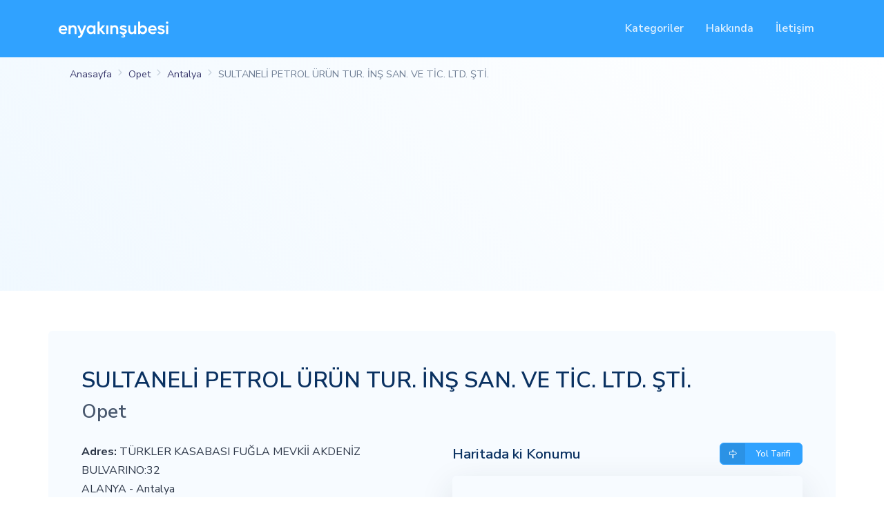

--- FILE ---
content_type: text/html; charset=UTF-8
request_url: https://enyakinsubesi.com/opet/antalya/sultaneli-petrol-urun-tur-ins-san-ve-tic-ltd-sti
body_size: 3706
content:
<!DOCTYPE html>
<html lang="tr">
<head>
    <meta charset="utf-8">
    <meta name="viewport" content="width=device-width, initial-scale=1, shrink-to-fit=no">
    <meta name="description" content="Opet SULTANELİ PETROL ÜRÜN TUR. İNŞ SAN. VE TİC. LTD. ŞTİ. istasyonu, adres, telefon, çalışma saatlerini öğrenebilir, yol tarifi alabilirsiniz.">
        <meta name="author" content="En Yakın Şubesi">
    <title>Opet SULTANELİ PETROL ÜRÜN TUR. İNŞ SAN. VE TİC. LTD. ŞTİ. İstasyonu</title>

    <link rel="canonical" href="https://enyakinsubesi.com/opet/antalya/sultaneli-petrol-urun-tur-ins-san-ve-tic-ltd-sti" />

    
    <!-- Favicon -->
    <link rel="icon" href="https://enyakinsubesi.com/favicon.png" type="image/png">

    <link rel="preload" as="style" href="https://enyakinsubesi.com/build/assets/app.2856081c.css" /><link rel="stylesheet" href="https://enyakinsubesi.com/build/assets/app.2856081c.css" />
    
    <script type="application/ld+json">
        {
                "@context" : "https://schema.org",
                "@type" : "WebSite",
                "name" : "En Yakın Şubesi",
                "alternateName" : "En Yakın Mağazalar",
                "url" : "https://enyakinsubesi.com"
            }
    </script>

        <script type="application/ld+json">
        {
            "@context": "https://schema.org",
            "@type": "BreadcrumbList",
            "itemListElement": [{
                "@type": "ListItem",
                "position": 1,
                "name": "Anasayfa",
                "item": "https://enyakinsubesi.com"
            },{
                "@type": "ListItem",
                "position": 2,
                "name": "Opet",
                "item": "https://enyakinsubesi.com/opet"
            },{
                "@type": "ListItem",
                "position": 3,
                "name": "Antalya",
                "item": "https://enyakinsubesi.com/opet/antalya"
            },{
                "@type": "ListItem",
                "position": 4,
                "name": "SULTANELİ PETROL ÜRÜN TUR. İNŞ SAN. VE TİC. LTD. ŞTİ."
            }]
        }
    </script>
    <script type="application/ld+json">
        {
            "@context": "https://schema.org",
            "@type": "LocalBusiness",
            "image": [
                "https://enyakinsubesi.com/img/company/opet.png"
            ],
            "name": "Opet SULTANELİ PETROL ÜRÜN TUR. İNŞ SAN. VE TİC. LTD. ŞTİ.",
            "address": {
                "@type": "PostalAddress",
                "streetAddress": "TÜRKLER KASABASI FUĞLA MEVKİİ AKDENİZ BULVARINO:32",
                "addressLocality": "Antalya",
                "addressCountry": "Türkiye"
            },
            "openingHours": [],
            "geo": {
                "@type": "GeoCoordinates",
                "latitude": 36.60147,
                "longitude": 31.80048
            },
            "url": "https://enyakinsubesi.com/opet/antalya/sultaneli-petrol-urun-tur-ins-san-ve-tic-ltd-sti",
            "telephone": "+902425341188",
            "priceRange": "$$$"
        }
    </script>

    <meta property="og:title" content="Opet SULTANELİ PETROL ÜRÜN TUR. İNŞ SAN. VE TİC. LTD. ŞTİ. İstasyonu" />
    <meta property="og:description" content="Opet SULTANELİ PETROL ÜRÜN TUR. İNŞ SAN. VE TİC. LTD. ŞTİ. istasyonu, adres, telefon, çalışma saatlerini öğrenebilir, yol tarifi alabilirsiniz.">
    <meta property="og:type" content="website" />
    <meta property="og:url" content="https://enyakinsubesi.com/opet/antalya/sultaneli-petrol-urun-tur-ins-san-ve-tic-ltd-sti" />
    <meta property="og:image" content="https://enyakinsubesi.com/img/company/opet.png" />

    
            <meta http-equiv="last-modified" content="08-27-2023 20:53:25" />
    
    <script async src="https://pagead2.googlesyndication.com/pagead/js/adsbygoogle.js?client=ca-pub-3148930968242366" crossorigin="anonymous"></script>

    <!-- Google tag (gtag.js) -->
    <script async src="https://www.googletagmanager.com/gtag/js?id=G-HCP8PWGT65"></script>
    <script>
        window.dataLayer = window.dataLayer || [];
        function gtag(){dataLayer.push(arguments);}
        gtag('js', new Date());

        gtag('config', 'G-HCP8PWGT65');
    </script>
</head>

<body>
    <!-- HomePage Header -->
    <header class="" id="header-main">
        <!-- Navbar -->
        <nav class="navbar navbar-main navbar-expand-lg navbar-dark bg-primary" id="navbar-main">
            <div class="container">
                <!-- Brand -->
                <a class="navbar-brand mr-auto" href="https://enyakinsubesi.com" aria-label="En Yakın Şubesi">
                    <img alt="" src="https://enyakinsubesi.com/assets/img/brand/dark.svg" id="navbar-logo">
                </a>
                <div class="collapse navbar-collapse navbar-collapse-overlay" id="navbar-main-collapse">
                    <div class="position-relative">
                        <button class="navbar-toggler" type="button" data-toggle="collapse" data-target="#navbar-main-collapse" aria-controls="navbar-main-collapse" aria-expanded=false aria-label="Toggle navigation">
                            <i class="bi bi-x"></i>
                        </button>
                    </div>
                    <ul class="navbar-nav ml-lg-auto">
                        <li class="nav-item dropdown">
                            <a class="nav-link trackevent" data-toggle="dropdown" href="#">
                                Kategoriler
                            </a>
                            <div class="dropdown-menu" role="menu">
                                                                                                        <a class="dropdown-item py-2" href="https://enyakinsubesi.com/kategori/akaryakit-istasyonlari">Akaryakıt İsyasyonları</a>
                                                                                                        <a class="dropdown-item py-2" href="https://enyakinsubesi.com/kategori/cafeler">Cafeler</a>
                                                                                                        <a class="dropdown-item py-2" href="https://enyakinsubesi.com/kategori/fast-food">Fast Foot Şubeleri</a>
                                                                                                        <a class="dropdown-item py-2" href="https://enyakinsubesi.com/kategori/giyim-magazalari">Giyim Mağazaları</a>
                                                                                                        <a class="dropdown-item py-2" href="https://enyakinsubesi.com/kategori/kargo-isletmeleri">Kargo İşletmeleri</a>
                                                                                                        <a class="dropdown-item py-2" href="https://enyakinsubesi.com/kategori/kozmetik-markalari">Kozmetik Markaları</a>
                                                                                                        <a class="dropdown-item py-2" href="https://enyakinsubesi.com/kategori/marketler">Marketler</a>
                                                                                                        <a class="dropdown-item py-2" href="https://enyakinsubesi.com/kategori/mobilya-yapi-magazalari">Mobilya - Yapı Marketler</a>
                                                                                                        <a class="dropdown-item py-2" href="https://enyakinsubesi.com/kategori/saat-markalari">Saat Markaları</a>
                                                                                                        <a class="dropdown-item py-2" href="https://enyakinsubesi.com/kategori/sigorta-acenteleri">Sigorta Acenteleri</a>
                                                                                                        <a class="dropdown-item py-2" href="https://enyakinsubesi.com/kategori/teknoloji-magazalari">Teknoloji Mağazaları</a>
                                                                                                        <a class="dropdown-item py-2" href="https://enyakinsubesi.com/nobetci-eczaneler">Nöbetçi Eczaneler</a>
                                                                                                        <a class="dropdown-item py-2" href="https://enyakinsubesi.com/tuvturk">Tüvtürk</a>
                                                            </div>
                        </li>
                        <!-- Hakkında -->
                        <li class="nav-item">
                            <a class="nav-link" href="https://enyakinsubesi.com/hakkimizda">
                                Hakkında
                            </a>
                        </li>
                        <!-- İletişim -->
                        <li class="nav-item">
                            <a class="nav-link" href="https://enyakinsubesi.com/iletisim">
                                İletişim
                            </a>
                        </li>
                    </ul>
                </div>
                            </div>
        </nav>
    </header>

        <section class="slice py-0 bg-gradient-secondary">
        <div class="container">
            <nav aria-label="breadcrumb">
                <ol class="breadcrumb breadcrumb-links">
                    <li class="breadcrumb-item"><a href="https://enyakinsubesi.com">Anasayfa</a></li>
                    <li class="breadcrumb-item"><a href="https://enyakinsubesi.com/opet">Opet</a></li>
                    <li class="breadcrumb-item"><a href="https://enyakinsubesi.com/opet/antalya">Antalya</a></li>
                    <li class="breadcrumb-item active" aria-current="page">SULTANELİ PETROL ÜRÜN TUR. İNŞ SAN. VE TİC. LTD. ŞTİ.</li>
                </ol>
            </nav>
        </div>
    </section>
    <section class="slice p-0 pt-lg-5">
        <div class="container bg-section-secondary rounded p-4 p-lg-5">
            <div class="mb-4">
                <h1 class="text-lg-left mt-0 mb-0">SULTANELİ PETROL ÜRÜN TUR. İNŞ SAN. VE TİC. LTD. ŞTİ.</h1>
                                    <h2 class="text-muted">Opet</h2>
                                            </div>
            <div class="row row-grid justify-content-between align-items-top">
                <div class="col-lg-6">
                    
                    <p class="lead">
                        <strong>Adres:</strong>
                        TÜRKLER KASABASI FUĞLA MEVKİİ AKDENİZ BULVARINO:32<br />
                        ALANYA -  Antalya
                    </p>

                                                                <p class="mt-3 lead"><strong>Telefon:</strong> <a href="tel:+902425341188">+902425341188</a></p>
                                                                                                        <p class="lead mt-3 mb-4">
                            <strong>Kategori:</strong>
                            <a href="https://enyakinsubesi.com/kategori/akaryakit-istasyonlari">Akaryakıt İsyasyonları</a>
                        </p>
                                                                <h2 class="h5 mb-0 mt-3">Çalışma Saatleri:</h2>
                        <ul class="list">
                                                                                                <li>Pazartesi: 24 Saat</li>
                                                                    <li>Salı: 24 Saat</li>
                                                                    <li>Çarşamba: 24 Saat</li>
                                                                    <li>Perşembe: 24 Saat</li>
                                                                    <li>Cuma: 24 Saat</li>
                                                                    <li>Cumartesi: 24 Saat</li>
                                                                    <li>Pazar: 24 Saat</li>
                                                                                    </ul>
                                                                <h2 class="h5 mb-0 mt-3">Servisler: </h2>
                        <ul class="list">
                                                                                                                                        <li>Ödeme Hizmetleri: Opet Mobil Ödeme, Otobilim</li>
                                                                                                                                                <li>Tuvalet Hizmetleri: Temiz Tuvalet Kampanyası, Engelli Tuvaleti, Bebek Bezi Değiştirme Ünitesi, Aile Tuvaleti</li>
                                                                                                                                                <li>Akaryakıt Ürünleri: Ambalajlı AdBlue, LPG - Otogaz</li>
                                                                                                                                                <li>Kuruma Özel Hizmetler: DKV, UTA, Otobil, Yakıt Kart</li>
                                                                                                                                                <li>Akaryakıt Dışı Hizmetler - Market: Fullmarket</li>
                                                                                                                        </ul>
                                    </div>
                <div class="col-lg-6">
                    <div class="d-flex justify-content-between align-items-center mb-3">
                        <h3 class="h4 mb-0">
                            Haritada ki Konumu
                        </h3>
                        <a href="https://www.google.com/maps/dir//36.60147,31.80048" target="blank"
                            class="btn btn-primary btn-xs btn-icon-label" rel="nofollow noopener">
                            <span class="btn-inner--icon">
                                <i class="bi bi-signpost"></i>
                            </span>
                            <span class="btn-inner--text">Yol Tarifi</span>
                        </a>
                    </div>
                    <iframe width="100%" height="350" class="shadow-lg rounded" title="SULTANELİ PETROL ÜRÜN TUR. İNŞ SAN. VE TİC. LTD. ŞTİ. harita konumu" loading="lazy" allowfullscreen referrerpolicy="no-referrer-when-downgrade" src="https://www.google.com/maps/embed/v1/place?language=tr&key=AIzaSyDn2BJLCrqUh-4DthaowPCy9poqJ6Vz_WU&q=36.60147,31.80048"></iframe>
                </div>
            </div>
            <p class="text-muted text-sm mt-4">
                Note: Mağaza bilgilerinin hatalı olduğunu düşünüyorsanız lütfen <a href="mailto:bilgi@enyakinsubesi.com" target="_blank" rel="noopener noreferrer" class="text-primary"><strong>buraya</strong></a> tıklayarak güncelleme isteği gönderin.
            </p>

                    </div>
    </section>

    <!-- Footer -->
    <footer class="position-relative mb-lg-3 mt-lg-5" id="footer-main">
        <div class="container p-5 footer rounded">
            <div class="row">
                <div class="col-lg-4 mb-2 mb-lg-0">
                    <!-- Theme's logo -->
                    <a href="https://enyakinsubesi.com">
                        <img alt="" src="https://enyakinsubesi.com/assets/img/brand/light.svg"
                            height="30" id="footer-logo" aria-label="En Yakın Şubesi" />
                    </a>
                    <!-- Webpixels' mission -->
                    <p class="mt-4 text-sm pr-lg-4">enyakinsubesi.com ile yerel mağazanızın konum bilgilerini kolayca bulabilirsiniz. Mağazanız rehberimizde yok mu?
                    Sadece bizimle iletişime geçin ve mağaza bilgilerinizi hemen ekleyebiliriz.</p>
                    <!-- Social -->
                    <ul class="nav mt-4">
                                                <li class="nav-item">
                            <a class="nav-link" href="https://www.facebook.com/enyakinsubesi" target="_blank" aria-label="En Yakın Şubesi Facebook">
                                <i class="bi bi-facebook text-xl"></i>
                            </a>
                        </li>
                    </ul>
                </div>
                                    <div class="col-lg-3 col-6 col-sm-4 ml-lg-auto mb-5 mb-lg-0">
                        <ul class="list-unstyled">
                                                                                                                                <li><a href="https://enyakinsubesi.com/kategori/akaryakit-istasyonlari">Akaryakıt İsyasyonları</a></li>
                                                                                                                                                                <li><a href="https://enyakinsubesi.com/kategori/cafeler">Cafeler</a></li>
                                                                                                                                                                <li><a href="https://enyakinsubesi.com/kategori/fast-food">Fast Foot Şubeleri</a></li>
                                                                                                                                                                <li><a href="https://enyakinsubesi.com/kategori/giyim-magazalari">Giyim Mağazaları</a></li>
                                                                                                                                                                <li><a href="https://enyakinsubesi.com/kategori/kargo-isletmeleri">Kargo İşletmeleri</a></li>
                                                                                                                                                                <li><a href="https://enyakinsubesi.com/kategori/kozmetik-markalari">Kozmetik Markaları</a></li>
                                                                                                                                                                <li><a href="https://enyakinsubesi.com/kategori/marketler">Marketler</a></li>
                                                                                                                                                                                                                                                                                                                                                                                                                                                                                                                                                                                                                                                            </ul>
                    </div>
                    <div class="col-lg-3 col-6 col-sm-4 mb-5 mb-lg-0">
                        <ul class="list-unstyled">
                                                                                                                                                                                                                                                                                                                                                                                                                                                                                                                                                                                                                                                                                                                                                                                                    <li><a href="https://enyakinsubesi.com/kategori/mobilya-yapi-magazalari">Mobilya - Yapı Marketler</a></li>
                                                                                                                                                                <li><a href="https://enyakinsubesi.com/kategori/saat-markalari">Saat Markaları</a></li>
                                                                                                                                                                <li><a href="https://enyakinsubesi.com/kategori/sigorta-acenteleri">Sigorta Acenteleri</a></li>
                                                                                                                                                                <li><a href="https://enyakinsubesi.com/kategori/teknoloji-magazalari">Teknoloji Mağazaları</a></li>
                                                                                                                                                                <li><a href="https://enyakinsubesi.com/nobetci-eczaneler">Nöbetçi Eczaneler</a></li>
                                                                                                                                                                <li><a href="https://enyakinsubesi.com/tuvturk">Tüvtürk</a></li>
                                                                                    </ul>
                    </div>
                            </div>
            <hr class="divider divider-fade my-4">
            <div class="row align-items-center justify-content-md-between">
                <div class="col-md-6">
                    <div class="copyright text-sm font-weight-bold text-center text-md-left">
                        &copy; 2023 <a href="https://enyakinsubesi.com" title="" class="font-weight-bold" target="_blank">enyakinsubesi.com</a>
                    </div>
                </div>
                <div class="col-md-6">
                    <ul class="nav justify-content-center justify-content-md-end mt-3 mt-md-0">
                        <li class="nav-item">
                            <a class="nav-link" href="https://enyakinsubesi.com/hakkimizda">
                                Hakkımızda
                            </a>
                        </li>
                        <li class="nav-item">
                            <a class="nav-link" href="https://enyakinsubesi.com/iletisim">
                                İletişim
                            </a>
                        </li>
                                            </ul>
                </div>
            </div>
        </div>
    </footer>

    

    <!-- Core JS  -->
    <link rel="modulepreload" href="https://enyakinsubesi.com/build/assets/app.cc6e3c45.js" /><script type="module" src="https://enyakinsubesi.com/build/assets/app.cc6e3c45.js"></script>
        <script src="https://maps.googleapis.com/maps/api/js?key=AIzaSyDn2BJLCrqUh-4DthaowPCy9poqJ6Vz_WU"></script>

</body>

</html>


--- FILE ---
content_type: text/html; charset=utf-8
request_url: https://www.google.com/recaptcha/api2/aframe
body_size: 268
content:
<!DOCTYPE HTML><html><head><meta http-equiv="content-type" content="text/html; charset=UTF-8"></head><body><script nonce="EzyZNwCwgnvURXcZ-1Xufw">/** Anti-fraud and anti-abuse applications only. See google.com/recaptcha */ try{var clients={'sodar':'https://pagead2.googlesyndication.com/pagead/sodar?'};window.addEventListener("message",function(a){try{if(a.source===window.parent){var b=JSON.parse(a.data);var c=clients[b['id']];if(c){var d=document.createElement('img');d.src=c+b['params']+'&rc='+(localStorage.getItem("rc::a")?sessionStorage.getItem("rc::b"):"");window.document.body.appendChild(d);sessionStorage.setItem("rc::e",parseInt(sessionStorage.getItem("rc::e")||0)+1);localStorage.setItem("rc::h",'1768909180855');}}}catch(b){}});window.parent.postMessage("_grecaptcha_ready", "*");}catch(b){}</script></body></html>